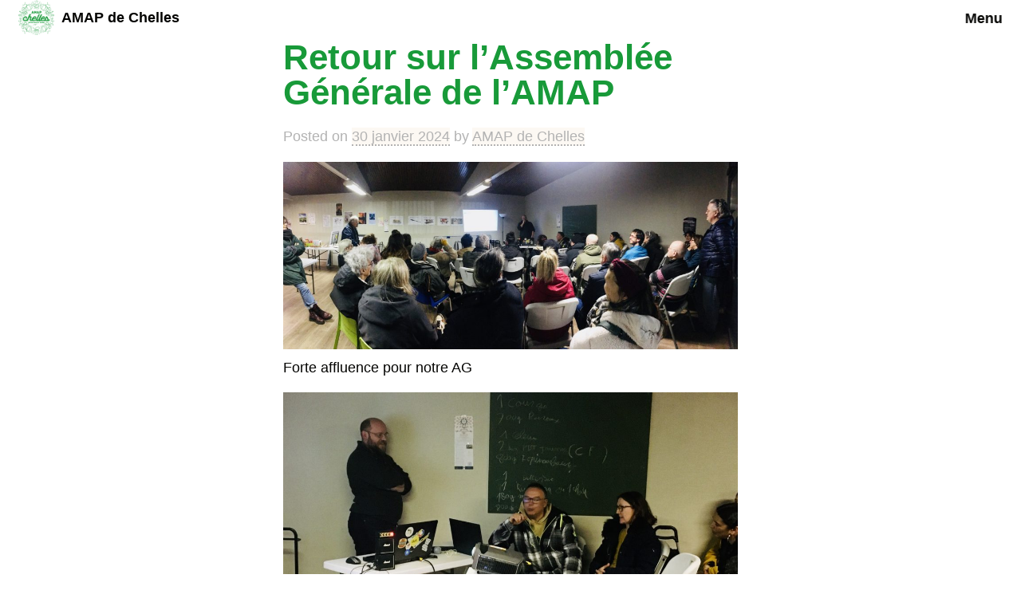

--- FILE ---
content_type: text/html; charset=UTF-8
request_url: https://amap-chelles.net/2024/01/30/retour-sur-lassemblee-generale-de-lamap/
body_size: 4730
content:
<!doctype html>
<html lang="fr-FR">
<head>
	<meta charset="UTF-8">
	<meta name="viewport" content="width=device-width, initial-scale=1">
	<link rel="profile" href="http://gmpg.org/xfn/11">

	<title>Retour sur l&rsquo;Assemblée Générale de l&rsquo;AMAP &#8211; AMAP de Chelles</title>
<meta name='robots' content='max-image-preview:large' />
<link rel="alternate" type="application/rss+xml" title="AMAP de Chelles &raquo; Flux" href="https://amap-chelles.net/feed/" />
<link rel="alternate" type="application/rss+xml" title="AMAP de Chelles &raquo; Flux des commentaires" href="https://amap-chelles.net/comments/feed/" />
<link rel='stylesheet' id='wp-block-library-css' href='https://amap-chelles.net/wp-includes/css/dist/block-library/style.min.css?ver=6.2.8' type='text/css' media='all' />
<link rel='stylesheet' id='classic-theme-styles-css' href='https://amap-chelles.net/wp-includes/css/classic-themes.min.css?ver=6.2.8' type='text/css' media='all' />
<style id='global-styles-inline-css' type='text/css'>
body{--wp--preset--color--black: #000000;--wp--preset--color--cyan-bluish-gray: #abb8c3;--wp--preset--color--white: #ffffff;--wp--preset--color--pale-pink: #f78da7;--wp--preset--color--vivid-red: #cf2e2e;--wp--preset--color--luminous-vivid-orange: #ff6900;--wp--preset--color--luminous-vivid-amber: #fcb900;--wp--preset--color--light-green-cyan: #7bdcb5;--wp--preset--color--vivid-green-cyan: #00d084;--wp--preset--color--pale-cyan-blue: #8ed1fc;--wp--preset--color--vivid-cyan-blue: #0693e3;--wp--preset--color--vivid-purple: #9b51e0;--wp--preset--gradient--vivid-cyan-blue-to-vivid-purple: linear-gradient(135deg,rgba(6,147,227,1) 0%,rgb(155,81,224) 100%);--wp--preset--gradient--light-green-cyan-to-vivid-green-cyan: linear-gradient(135deg,rgb(122,220,180) 0%,rgb(0,208,130) 100%);--wp--preset--gradient--luminous-vivid-amber-to-luminous-vivid-orange: linear-gradient(135deg,rgba(252,185,0,1) 0%,rgba(255,105,0,1) 100%);--wp--preset--gradient--luminous-vivid-orange-to-vivid-red: linear-gradient(135deg,rgba(255,105,0,1) 0%,rgb(207,46,46) 100%);--wp--preset--gradient--very-light-gray-to-cyan-bluish-gray: linear-gradient(135deg,rgb(238,238,238) 0%,rgb(169,184,195) 100%);--wp--preset--gradient--cool-to-warm-spectrum: linear-gradient(135deg,rgb(74,234,220) 0%,rgb(151,120,209) 20%,rgb(207,42,186) 40%,rgb(238,44,130) 60%,rgb(251,105,98) 80%,rgb(254,248,76) 100%);--wp--preset--gradient--blush-light-purple: linear-gradient(135deg,rgb(255,206,236) 0%,rgb(152,150,240) 100%);--wp--preset--gradient--blush-bordeaux: linear-gradient(135deg,rgb(254,205,165) 0%,rgb(254,45,45) 50%,rgb(107,0,62) 100%);--wp--preset--gradient--luminous-dusk: linear-gradient(135deg,rgb(255,203,112) 0%,rgb(199,81,192) 50%,rgb(65,88,208) 100%);--wp--preset--gradient--pale-ocean: linear-gradient(135deg,rgb(255,245,203) 0%,rgb(182,227,212) 50%,rgb(51,167,181) 100%);--wp--preset--gradient--electric-grass: linear-gradient(135deg,rgb(202,248,128) 0%,rgb(113,206,126) 100%);--wp--preset--gradient--midnight: linear-gradient(135deg,rgb(2,3,129) 0%,rgb(40,116,252) 100%);--wp--preset--duotone--dark-grayscale: url('#wp-duotone-dark-grayscale');--wp--preset--duotone--grayscale: url('#wp-duotone-grayscale');--wp--preset--duotone--purple-yellow: url('#wp-duotone-purple-yellow');--wp--preset--duotone--blue-red: url('#wp-duotone-blue-red');--wp--preset--duotone--midnight: url('#wp-duotone-midnight');--wp--preset--duotone--magenta-yellow: url('#wp-duotone-magenta-yellow');--wp--preset--duotone--purple-green: url('#wp-duotone-purple-green');--wp--preset--duotone--blue-orange: url('#wp-duotone-blue-orange');--wp--preset--font-size--small: 13px;--wp--preset--font-size--medium: 20px;--wp--preset--font-size--large: 36px;--wp--preset--font-size--x-large: 42px;--wp--preset--spacing--20: 0.44rem;--wp--preset--spacing--30: 0.67rem;--wp--preset--spacing--40: 1rem;--wp--preset--spacing--50: 1.5rem;--wp--preset--spacing--60: 2.25rem;--wp--preset--spacing--70: 3.38rem;--wp--preset--spacing--80: 5.06rem;--wp--preset--shadow--natural: 6px 6px 9px rgba(0, 0, 0, 0.2);--wp--preset--shadow--deep: 12px 12px 50px rgba(0, 0, 0, 0.4);--wp--preset--shadow--sharp: 6px 6px 0px rgba(0, 0, 0, 0.2);--wp--preset--shadow--outlined: 6px 6px 0px -3px rgba(255, 255, 255, 1), 6px 6px rgba(0, 0, 0, 1);--wp--preset--shadow--crisp: 6px 6px 0px rgba(0, 0, 0, 1);}:where(.is-layout-flex){gap: 0.5em;}body .is-layout-flow > .alignleft{float: left;margin-inline-start: 0;margin-inline-end: 2em;}body .is-layout-flow > .alignright{float: right;margin-inline-start: 2em;margin-inline-end: 0;}body .is-layout-flow > .aligncenter{margin-left: auto !important;margin-right: auto !important;}body .is-layout-constrained > .alignleft{float: left;margin-inline-start: 0;margin-inline-end: 2em;}body .is-layout-constrained > .alignright{float: right;margin-inline-start: 2em;margin-inline-end: 0;}body .is-layout-constrained > .aligncenter{margin-left: auto !important;margin-right: auto !important;}body .is-layout-constrained > :where(:not(.alignleft):not(.alignright):not(.alignfull)){max-width: var(--wp--style--global--content-size);margin-left: auto !important;margin-right: auto !important;}body .is-layout-constrained > .alignwide{max-width: var(--wp--style--global--wide-size);}body .is-layout-flex{display: flex;}body .is-layout-flex{flex-wrap: wrap;align-items: center;}body .is-layout-flex > *{margin: 0;}:where(.wp-block-columns.is-layout-flex){gap: 2em;}.has-black-color{color: var(--wp--preset--color--black) !important;}.has-cyan-bluish-gray-color{color: var(--wp--preset--color--cyan-bluish-gray) !important;}.has-white-color{color: var(--wp--preset--color--white) !important;}.has-pale-pink-color{color: var(--wp--preset--color--pale-pink) !important;}.has-vivid-red-color{color: var(--wp--preset--color--vivid-red) !important;}.has-luminous-vivid-orange-color{color: var(--wp--preset--color--luminous-vivid-orange) !important;}.has-luminous-vivid-amber-color{color: var(--wp--preset--color--luminous-vivid-amber) !important;}.has-light-green-cyan-color{color: var(--wp--preset--color--light-green-cyan) !important;}.has-vivid-green-cyan-color{color: var(--wp--preset--color--vivid-green-cyan) !important;}.has-pale-cyan-blue-color{color: var(--wp--preset--color--pale-cyan-blue) !important;}.has-vivid-cyan-blue-color{color: var(--wp--preset--color--vivid-cyan-blue) !important;}.has-vivid-purple-color{color: var(--wp--preset--color--vivid-purple) !important;}.has-black-background-color{background-color: var(--wp--preset--color--black) !important;}.has-cyan-bluish-gray-background-color{background-color: var(--wp--preset--color--cyan-bluish-gray) !important;}.has-white-background-color{background-color: var(--wp--preset--color--white) !important;}.has-pale-pink-background-color{background-color: var(--wp--preset--color--pale-pink) !important;}.has-vivid-red-background-color{background-color: var(--wp--preset--color--vivid-red) !important;}.has-luminous-vivid-orange-background-color{background-color: var(--wp--preset--color--luminous-vivid-orange) !important;}.has-luminous-vivid-amber-background-color{background-color: var(--wp--preset--color--luminous-vivid-amber) !important;}.has-light-green-cyan-background-color{background-color: var(--wp--preset--color--light-green-cyan) !important;}.has-vivid-green-cyan-background-color{background-color: var(--wp--preset--color--vivid-green-cyan) !important;}.has-pale-cyan-blue-background-color{background-color: var(--wp--preset--color--pale-cyan-blue) !important;}.has-vivid-cyan-blue-background-color{background-color: var(--wp--preset--color--vivid-cyan-blue) !important;}.has-vivid-purple-background-color{background-color: var(--wp--preset--color--vivid-purple) !important;}.has-black-border-color{border-color: var(--wp--preset--color--black) !important;}.has-cyan-bluish-gray-border-color{border-color: var(--wp--preset--color--cyan-bluish-gray) !important;}.has-white-border-color{border-color: var(--wp--preset--color--white) !important;}.has-pale-pink-border-color{border-color: var(--wp--preset--color--pale-pink) !important;}.has-vivid-red-border-color{border-color: var(--wp--preset--color--vivid-red) !important;}.has-luminous-vivid-orange-border-color{border-color: var(--wp--preset--color--luminous-vivid-orange) !important;}.has-luminous-vivid-amber-border-color{border-color: var(--wp--preset--color--luminous-vivid-amber) !important;}.has-light-green-cyan-border-color{border-color: var(--wp--preset--color--light-green-cyan) !important;}.has-vivid-green-cyan-border-color{border-color: var(--wp--preset--color--vivid-green-cyan) !important;}.has-pale-cyan-blue-border-color{border-color: var(--wp--preset--color--pale-cyan-blue) !important;}.has-vivid-cyan-blue-border-color{border-color: var(--wp--preset--color--vivid-cyan-blue) !important;}.has-vivid-purple-border-color{border-color: var(--wp--preset--color--vivid-purple) !important;}.has-vivid-cyan-blue-to-vivid-purple-gradient-background{background: var(--wp--preset--gradient--vivid-cyan-blue-to-vivid-purple) !important;}.has-light-green-cyan-to-vivid-green-cyan-gradient-background{background: var(--wp--preset--gradient--light-green-cyan-to-vivid-green-cyan) !important;}.has-luminous-vivid-amber-to-luminous-vivid-orange-gradient-background{background: var(--wp--preset--gradient--luminous-vivid-amber-to-luminous-vivid-orange) !important;}.has-luminous-vivid-orange-to-vivid-red-gradient-background{background: var(--wp--preset--gradient--luminous-vivid-orange-to-vivid-red) !important;}.has-very-light-gray-to-cyan-bluish-gray-gradient-background{background: var(--wp--preset--gradient--very-light-gray-to-cyan-bluish-gray) !important;}.has-cool-to-warm-spectrum-gradient-background{background: var(--wp--preset--gradient--cool-to-warm-spectrum) !important;}.has-blush-light-purple-gradient-background{background: var(--wp--preset--gradient--blush-light-purple) !important;}.has-blush-bordeaux-gradient-background{background: var(--wp--preset--gradient--blush-bordeaux) !important;}.has-luminous-dusk-gradient-background{background: var(--wp--preset--gradient--luminous-dusk) !important;}.has-pale-ocean-gradient-background{background: var(--wp--preset--gradient--pale-ocean) !important;}.has-electric-grass-gradient-background{background: var(--wp--preset--gradient--electric-grass) !important;}.has-midnight-gradient-background{background: var(--wp--preset--gradient--midnight) !important;}.has-small-font-size{font-size: var(--wp--preset--font-size--small) !important;}.has-medium-font-size{font-size: var(--wp--preset--font-size--medium) !important;}.has-large-font-size{font-size: var(--wp--preset--font-size--large) !important;}.has-x-large-font-size{font-size: var(--wp--preset--font-size--x-large) !important;}
.wp-block-navigation a:where(:not(.wp-element-button)){color: inherit;}
:where(.wp-block-columns.is-layout-flex){gap: 2em;}
.wp-block-pullquote{font-size: 1.5em;line-height: 1.6;}
</style>
<link rel='stylesheet' id='susty-style-css' href='https://amap-chelles.net/wp-content/themes/susty-master/style.css?ver=6.2.8' type='text/css' media='all' />
<link rel="https://api.w.org/" href="https://amap-chelles.net/wp-json/" /><link rel="alternate" type="application/json" href="https://amap-chelles.net/wp-json/wp/v2/posts/1235" /><link rel="EditURI" type="application/rsd+xml" title="RSD" href="https://amap-chelles.net/xmlrpc.php?rsd" />
<link rel="wlwmanifest" type="application/wlwmanifest+xml" href="https://amap-chelles.net/wp-includes/wlwmanifest.xml" />
<meta name="generator" content="WordPress 6.2.8" />
<link rel="canonical" href="https://amap-chelles.net/2024/01/30/retour-sur-lassemblee-generale-de-lamap/" />
<link rel='shortlink' href='https://amap-chelles.net/?p=1235' />
<link rel="alternate" type="application/json+oembed" href="https://amap-chelles.net/wp-json/oembed/1.0/embed?url=https%3A%2F%2Famap-chelles.net%2F2024%2F01%2F30%2Fretour-sur-lassemblee-generale-de-lamap%2F" />
<link rel="alternate" type="text/xml+oembed" href="https://amap-chelles.net/wp-json/oembed/1.0/embed?url=https%3A%2F%2Famap-chelles.net%2F2024%2F01%2F30%2Fretour-sur-lassemblee-generale-de-lamap%2F&#038;format=xml" />
<style type="text/css" id="custom-background-css">
body.custom-background { background-color: #ffffff; }
</style>
	<link rel="icon" href="https://amap-chelles.net/wp-content/uploads/2019/08/cropped-21368681_779141735606995_7865469095731023885_o-2-32x32.png" sizes="32x32" />
<link rel="icon" href="https://amap-chelles.net/wp-content/uploads/2019/08/cropped-21368681_779141735606995_7865469095731023885_o-2-192x192.png" sizes="192x192" />
<link rel="apple-touch-icon" href="https://amap-chelles.net/wp-content/uploads/2019/08/cropped-21368681_779141735606995_7865469095731023885_o-2-180x180.png" />
<meta name="msapplication-TileImage" content="https://amap-chelles.net/wp-content/uploads/2019/08/cropped-21368681_779141735606995_7865469095731023885_o-2-270x270.png" />
		<style type="text/css" id="wp-custom-css">
			footer {
	display: none;
}

body {
	border: none;
}

h1 {
	color: #189a39;
}

header#masthead {
	position: fixed;
	top: 0;
	left: 50%;
	transform: translateX(-50%);
	margin: 0;
	background: white;
	width: 100%;
}

#content {
	margin-top: 50px;
}

.home header h1 {
	display: none;
}		</style>
		</head>

<body class="post-template-default single single-post postid-1235 single-format-standard custom-background wp-custom-logo no-sidebar">

<div id="page">
	<a class="skip-link screen-reader-text" href="#content">Skip to content</a>

	<header id="masthead">
		<div class="logo">
			<a href="https://amap-chelles.net/" class="custom-logo-link" rel="home"><img width="400" height="400" src="https://amap-chelles.net/wp-content/uploads/2019/08/21368681_779141735606995_7865469095731023885_o-e1568900728737.png" class="custom-logo" alt="Amap Chelles" decoding="async" /></a>		</div>

					<p><a href="https://amap-chelles.net/" rel="home">AMAP de Chelles</a></p>
							<a href="https://amap-chelles.net/menu/">Menu</a>
					</header>

	<div id="content">

	<div id="primary">
		<main id="main">

		
<article id="post-1235" class="post-1235 post type-post status-publish format-standard hentry category-vie-de-lassociation">
	<header>
		<h1>Retour sur l&rsquo;Assemblée Générale de l&rsquo;AMAP</h1>			<div class="entry-meta">
				<span class="posted-on">Posted on <a href="https://amap-chelles.net/2024/01/30/retour-sur-lassemblee-generale-de-lamap/" rel="bookmark"><time class="entry-date published" datetime="2024-01-30T08:06:49+01:00">30 janvier 2024</time><time class="updated" datetime="2024-01-30T08:08:44+01:00">30 janvier 2024</time></a></span><span class="byline"> by <span class="author vcard"><a class="url fn n" href="https://amap-chelles.net/author/admin3760/">AMAP de Chelles</a></span></span>			</div><!-- .entry-meta -->
			</header>

	
	<div>
		
<figure class="wp-block-image size-large"><img decoding="async" width="1024" height="421" src="https://amap-chelles.net/wp-content/uploads/2024/01/IMG_2579-1024x421.jpeg" alt="" class="wp-image-1237" srcset="https://amap-chelles.net/wp-content/uploads/2024/01/IMG_2579-1024x421.jpeg 1024w, https://amap-chelles.net/wp-content/uploads/2024/01/IMG_2579-300x123.jpeg 300w, https://amap-chelles.net/wp-content/uploads/2024/01/IMG_2579-768x316.jpeg 768w, https://amap-chelles.net/wp-content/uploads/2024/01/IMG_2579-1536x631.jpeg 1536w, https://amap-chelles.net/wp-content/uploads/2024/01/IMG_2579-2048x842.jpeg 2048w" sizes="(max-width: 1024px) 100vw, 1024px" /><figcaption class="wp-element-caption">Forte affluence pour notre AG</figcaption></figure>



<figure class="wp-block-image size-large"><img decoding="async" loading="lazy" width="1024" height="768" src="https://amap-chelles.net/wp-content/uploads/2024/01/IMG_2580-1024x768.jpeg" alt="" class="wp-image-1238" srcset="https://amap-chelles.net/wp-content/uploads/2024/01/IMG_2580-1024x768.jpeg 1024w, https://amap-chelles.net/wp-content/uploads/2024/01/IMG_2580-300x225.jpeg 300w, https://amap-chelles.net/wp-content/uploads/2024/01/IMG_2580-768x576.jpeg 768w, https://amap-chelles.net/wp-content/uploads/2024/01/IMG_2580-1536x1152.jpeg 1536w, https://amap-chelles.net/wp-content/uploads/2024/01/IMG_2580-2048x1536.jpeg 2048w" sizes="(max-width: 1024px) 100vw, 1024px" /><figcaption class="wp-element-caption">Les maraichers Opoix présentent leur bilan de l&rsquo;année</figcaption></figure>



<figure class="wp-block-image size-large"><img decoding="async" loading="lazy" width="1024" height="768" src="https://amap-chelles.net/wp-content/uploads/2024/01/IMG_2582-1024x768.jpeg" alt="" class="wp-image-1239" srcset="https://amap-chelles.net/wp-content/uploads/2024/01/IMG_2582-1024x768.jpeg 1024w, https://amap-chelles.net/wp-content/uploads/2024/01/IMG_2582-300x225.jpeg 300w, https://amap-chelles.net/wp-content/uploads/2024/01/IMG_2582-768x576.jpeg 768w, https://amap-chelles.net/wp-content/uploads/2024/01/IMG_2582-1536x1152.jpeg 1536w, https://amap-chelles.net/wp-content/uploads/2024/01/IMG_2582-2048x1536.jpeg 2048w" sizes="(max-width: 1024px) 100vw, 1024px" /><figcaption class="wp-element-caption">Yves, producteur laitier présente le bilan de ses activités</figcaption></figure>



<figure class="wp-block-image size-large"><img decoding="async" loading="lazy" width="1024" height="768" src="https://amap-chelles.net/wp-content/uploads/2024/01/IMG_2583-1024x768.jpeg" alt="" class="wp-image-1236" srcset="https://amap-chelles.net/wp-content/uploads/2024/01/IMG_2583-1024x768.jpeg 1024w, https://amap-chelles.net/wp-content/uploads/2024/01/IMG_2583-300x225.jpeg 300w, https://amap-chelles.net/wp-content/uploads/2024/01/IMG_2583-768x576.jpeg 768w, https://amap-chelles.net/wp-content/uploads/2024/01/IMG_2583-1536x1152.jpeg 1536w, https://amap-chelles.net/wp-content/uploads/2024/01/IMG_2583-2048x1536.jpeg 2048w" sizes="(max-width: 1024px) 100vw, 1024px" /><figcaption class="wp-element-caption">Abou présente les résultats de l&rsquo;enquête de satisfaction : beaucoup de positif !</figcaption></figure>



<p>Nous étions nombreux pour notre Assemblée Générale annuelle. Les maraichers Opoix ont fait le bilan de l&rsquo;année 2023 marquée par le dérèglement climatique, les sécheresses, les fortes pluies en août et le mildiou qui ont eu pour conséquences des fortes pertes de légumes. Malgré l&rsquo;inflation des charges, les maraichers ont décidé de ne pas augmenter les prix des paniers en misant sur un changement de statut de l&rsquo;entreprise et une réduction des charges.</p>



<p>Yves de La Fromentellerie a, quant à lui, souligné que, dans le contexte actuel de gronde des agriculteurs, il faut rester lucide. Face à l&rsquo;agro-industrie, la résilience locale se construit avec des petits producteurs en circuit-court. Quant à l&rsquo;augmentation des charges notamment liées à l&rsquo;énergie, Yves pari sur la production d&rsquo;énergie renouvelable : panneaux solaires et petite production de méthane.</p>



<p>Enfin, Monique a présenté un bilan financier positif. Et Abou a présenté les résultats de l&rsquo;enquête de satisfaction globalement très positive. Résultats marqués aussi par le besoin des amapiens a avoir plus de liens et de discussions, après des années COVID où les relations sociales se sont distendues.</p>



<p>Christophe et Monique sont reconduits respectivement président et trésorière de l&rsquo;association.</p>



<p>La soirée s&rsquo;est terminée autour d&rsquo;un buffet partagé en toute convivialité.</p>
	</div>

	<footer>
		<span class="cat-links">Posted in <a href="https://amap-chelles.net/category/vie-de-lassociation/" rel="category tag">Vie de l'association</a></span>	</footer>
</article><!-- #post-1235 -->

	<nav class="navigation post-navigation" aria-label="Publications">
		<h2 class="screen-reader-text">Navigation de l’article</h2>
		<div class="nav-links"><div class="nav-previous"><a href="https://amap-chelles.net/2023/11/27/repas-partage-du-4-decembre/" rel="prev">Repas partagé du 4 décembre</a></div><div class="nav-next"><a href="https://amap-chelles.net/2024/01/30/houmous-de-betterave/" rel="next">Houmous de betterave</a></div></div>
	</nav>
		</main><!-- #main -->
	</div><!-- #primary -->


	</div>

	<footer id="colophon">
		<a href="https://wordpress.org">
			Proudly powered by WordPress		</a>
		<span> | </span>
			Theme: <a href="https://github.com/jacklenox/susty">Susty</a> by <a href="https://blog.jacklenox.com">Jack&nbsp;Lenox</a>.	</footer>
</div>


</body>
</html>
